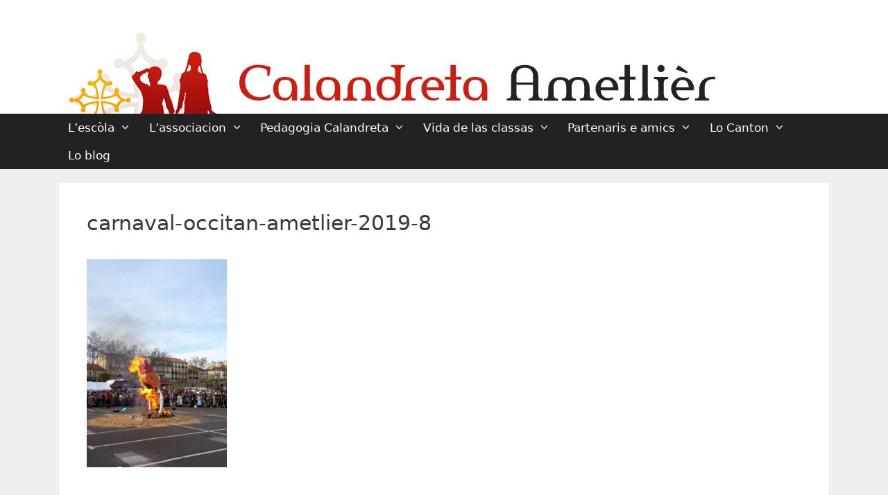

--- FILE ---
content_type: text/html; charset=UTF-8
request_url: https://www.ametlier-beziers.fr/2019/03/24/retour-carnaval-occitan-2019-samedi-16-mars/carnaval-occitan-ametlier-2019-8/
body_size: 13371
content:
<!DOCTYPE html>
<html lang="fr-FR">
<head>
	<meta charset="UTF-8">
	<link rel="profile" href="https://gmpg.org/xfn/11">
	<meta name='robots' content='index, follow, max-image-preview:large, max-snippet:-1, max-video-preview:-1' />
	<style>img:is([sizes="auto" i], [sizes^="auto," i]) { contain-intrinsic-size: 3000px 1500px }</style>
	
	<!-- This site is optimized with the Yoast SEO plugin v26.0 - https://yoast.com/wordpress/plugins/seo/ -->
	<title>carnaval-occitan-ametlier-2019-8 - Calandreta Ametlier</title>
	<link rel="canonical" href="https://www.ametlier-beziers.fr/2019/03/24/retour-carnaval-occitan-2019-samedi-16-mars/carnaval-occitan-ametlier-2019-8/" />
	<meta property="og:locale" content="fr_FR" />
	<meta property="og:type" content="article" />
	<meta property="og:title" content="carnaval-occitan-ametlier-2019-8 - Calandreta Ametlier" />
	<meta property="og:url" content="https://www.ametlier-beziers.fr/2019/03/24/retour-carnaval-occitan-2019-samedi-16-mars/carnaval-occitan-ametlier-2019-8/" />
	<meta property="og:site_name" content="Calandreta Ametlier" />
	<meta property="article:modified_time" content="2019-03-17T23:21:03+00:00" />
	<meta property="og:image" content="https://www.ametlier-beziers.fr/2019/03/24/retour-carnaval-occitan-2019-samedi-16-mars/carnaval-occitan-ametlier-2019-8" />
	<meta property="og:image:width" content="1000" />
	<meta property="og:image:height" content="1485" />
	<meta property="og:image:type" content="image/jpeg" />
	<meta name="twitter:card" content="summary_large_image" />
	<script type="application/ld+json" class="yoast-schema-graph">{"@context":"https://schema.org","@graph":[{"@type":"WebPage","@id":"https://www.ametlier-beziers.fr/2019/03/24/retour-carnaval-occitan-2019-samedi-16-mars/carnaval-occitan-ametlier-2019-8/","url":"https://www.ametlier-beziers.fr/2019/03/24/retour-carnaval-occitan-2019-samedi-16-mars/carnaval-occitan-ametlier-2019-8/","name":"carnaval-occitan-ametlier-2019-8 - Calandreta Ametlier","isPartOf":{"@id":"https://www.ametlier-beziers.fr/#website"},"primaryImageOfPage":{"@id":"https://www.ametlier-beziers.fr/2019/03/24/retour-carnaval-occitan-2019-samedi-16-mars/carnaval-occitan-ametlier-2019-8/#primaryimage"},"image":{"@id":"https://www.ametlier-beziers.fr/2019/03/24/retour-carnaval-occitan-2019-samedi-16-mars/carnaval-occitan-ametlier-2019-8/#primaryimage"},"thumbnailUrl":"https://www.ametlier-beziers.fr/wp-content/uploads/2019/03/carnaval-occitan-ametlier-2019-8.jpg","datePublished":"2019-03-17T23:06:07+00:00","dateModified":"2019-03-17T23:21:03+00:00","breadcrumb":{"@id":"https://www.ametlier-beziers.fr/2019/03/24/retour-carnaval-occitan-2019-samedi-16-mars/carnaval-occitan-ametlier-2019-8/#breadcrumb"},"inLanguage":"fr-FR","potentialAction":[{"@type":"ReadAction","target":["https://www.ametlier-beziers.fr/2019/03/24/retour-carnaval-occitan-2019-samedi-16-mars/carnaval-occitan-ametlier-2019-8/"]}]},{"@type":"ImageObject","inLanguage":"fr-FR","@id":"https://www.ametlier-beziers.fr/2019/03/24/retour-carnaval-occitan-2019-samedi-16-mars/carnaval-occitan-ametlier-2019-8/#primaryimage","url":"https://www.ametlier-beziers.fr/wp-content/uploads/2019/03/carnaval-occitan-ametlier-2019-8.jpg","contentUrl":"https://www.ametlier-beziers.fr/wp-content/uploads/2019/03/carnaval-occitan-ametlier-2019-8.jpg","width":1000,"height":1485},{"@type":"BreadcrumbList","@id":"https://www.ametlier-beziers.fr/2019/03/24/retour-carnaval-occitan-2019-samedi-16-mars/carnaval-occitan-ametlier-2019-8/#breadcrumb","itemListElement":[{"@type":"ListItem","position":1,"name":"Accueil","item":"https://www.ametlier-beziers.fr/"},{"@type":"ListItem","position":2,"name":"Retour sur le Carnaval Occitan 2019 &#8211; Samedi 16 mars","item":"https://www.ametlier-beziers.fr/2019/03/24/retour-carnaval-occitan-2019-samedi-16-mars/"},{"@type":"ListItem","position":3,"name":"carnaval-occitan-ametlier-2019-8"}]},{"@type":"WebSite","@id":"https://www.ametlier-beziers.fr/#website","url":"https://www.ametlier-beziers.fr/","name":"Calandreta Ametlier","description":"école occitane à Béziers","publisher":{"@id":"https://www.ametlier-beziers.fr/#organization"},"potentialAction":[{"@type":"SearchAction","target":{"@type":"EntryPoint","urlTemplate":"https://www.ametlier-beziers.fr/?s={search_term_string}"},"query-input":{"@type":"PropertyValueSpecification","valueRequired":true,"valueName":"search_term_string"}}],"inLanguage":"fr-FR"},{"@type":"Organization","@id":"https://www.ametlier-beziers.fr/#organization","name":"Calandreta Ametlier","url":"https://www.ametlier-beziers.fr/","logo":{"@type":"ImageObject","inLanguage":"fr-FR","@id":"https://www.ametlier-beziers.fr/#/schema/logo/image/","url":"https://www.ametlier-beziers.fr/wp-content/uploads/2018/05/logo-calandreta-besiers.png","contentUrl":"https://www.ametlier-beziers.fr/wp-content/uploads/2018/05/logo-calandreta-besiers.png","width":960,"height":124,"caption":"Calandreta Ametlier"},"image":{"@id":"https://www.ametlier-beziers.fr/#/schema/logo/image/"}}]}</script>
	<!-- / Yoast SEO plugin. -->


<link rel='dns-prefetch' href='//use.fontawesome.com' />
<link rel="alternate" type="application/rss+xml" title="Calandreta Ametlier &raquo; Flux" href="https://www.ametlier-beziers.fr/feed/" />
<link rel="alternate" type="application/rss+xml" title="Calandreta Ametlier &raquo; Flux des commentaires" href="https://www.ametlier-beziers.fr/comments/feed/" />
<link rel="alternate" type="application/rss+xml" title="Calandreta Ametlier &raquo; carnaval-occitan-ametlier-2019-8 Flux des commentaires" href="https://www.ametlier-beziers.fr/2019/03/24/retour-carnaval-occitan-2019-samedi-16-mars/carnaval-occitan-ametlier-2019-8/#main/feed/" />
<script>
window._wpemojiSettings = {"baseUrl":"https:\/\/s.w.org\/images\/core\/emoji\/16.0.1\/72x72\/","ext":".png","svgUrl":"https:\/\/s.w.org\/images\/core\/emoji\/16.0.1\/svg\/","svgExt":".svg","source":{"concatemoji":"https:\/\/www.ametlier-beziers.fr\/wp-includes\/js\/wp-emoji-release.min.js?ver=6.8.3"}};
/*! This file is auto-generated */
!function(s,n){var o,i,e;function c(e){try{var t={supportTests:e,timestamp:(new Date).valueOf()};sessionStorage.setItem(o,JSON.stringify(t))}catch(e){}}function p(e,t,n){e.clearRect(0,0,e.canvas.width,e.canvas.height),e.fillText(t,0,0);var t=new Uint32Array(e.getImageData(0,0,e.canvas.width,e.canvas.height).data),a=(e.clearRect(0,0,e.canvas.width,e.canvas.height),e.fillText(n,0,0),new Uint32Array(e.getImageData(0,0,e.canvas.width,e.canvas.height).data));return t.every(function(e,t){return e===a[t]})}function u(e,t){e.clearRect(0,0,e.canvas.width,e.canvas.height),e.fillText(t,0,0);for(var n=e.getImageData(16,16,1,1),a=0;a<n.data.length;a++)if(0!==n.data[a])return!1;return!0}function f(e,t,n,a){switch(t){case"flag":return n(e,"\ud83c\udff3\ufe0f\u200d\u26a7\ufe0f","\ud83c\udff3\ufe0f\u200b\u26a7\ufe0f")?!1:!n(e,"\ud83c\udde8\ud83c\uddf6","\ud83c\udde8\u200b\ud83c\uddf6")&&!n(e,"\ud83c\udff4\udb40\udc67\udb40\udc62\udb40\udc65\udb40\udc6e\udb40\udc67\udb40\udc7f","\ud83c\udff4\u200b\udb40\udc67\u200b\udb40\udc62\u200b\udb40\udc65\u200b\udb40\udc6e\u200b\udb40\udc67\u200b\udb40\udc7f");case"emoji":return!a(e,"\ud83e\udedf")}return!1}function g(e,t,n,a){var r="undefined"!=typeof WorkerGlobalScope&&self instanceof WorkerGlobalScope?new OffscreenCanvas(300,150):s.createElement("canvas"),o=r.getContext("2d",{willReadFrequently:!0}),i=(o.textBaseline="top",o.font="600 32px Arial",{});return e.forEach(function(e){i[e]=t(o,e,n,a)}),i}function t(e){var t=s.createElement("script");t.src=e,t.defer=!0,s.head.appendChild(t)}"undefined"!=typeof Promise&&(o="wpEmojiSettingsSupports",i=["flag","emoji"],n.supports={everything:!0,everythingExceptFlag:!0},e=new Promise(function(e){s.addEventListener("DOMContentLoaded",e,{once:!0})}),new Promise(function(t){var n=function(){try{var e=JSON.parse(sessionStorage.getItem(o));if("object"==typeof e&&"number"==typeof e.timestamp&&(new Date).valueOf()<e.timestamp+604800&&"object"==typeof e.supportTests)return e.supportTests}catch(e){}return null}();if(!n){if("undefined"!=typeof Worker&&"undefined"!=typeof OffscreenCanvas&&"undefined"!=typeof URL&&URL.createObjectURL&&"undefined"!=typeof Blob)try{var e="postMessage("+g.toString()+"("+[JSON.stringify(i),f.toString(),p.toString(),u.toString()].join(",")+"));",a=new Blob([e],{type:"text/javascript"}),r=new Worker(URL.createObjectURL(a),{name:"wpTestEmojiSupports"});return void(r.onmessage=function(e){c(n=e.data),r.terminate(),t(n)})}catch(e){}c(n=g(i,f,p,u))}t(n)}).then(function(e){for(var t in e)n.supports[t]=e[t],n.supports.everything=n.supports.everything&&n.supports[t],"flag"!==t&&(n.supports.everythingExceptFlag=n.supports.everythingExceptFlag&&n.supports[t]);n.supports.everythingExceptFlag=n.supports.everythingExceptFlag&&!n.supports.flag,n.DOMReady=!1,n.readyCallback=function(){n.DOMReady=!0}}).then(function(){return e}).then(function(){var e;n.supports.everything||(n.readyCallback(),(e=n.source||{}).concatemoji?t(e.concatemoji):e.wpemoji&&e.twemoji&&(t(e.twemoji),t(e.wpemoji)))}))}((window,document),window._wpemojiSettings);
</script>
<link rel='stylesheet' id='cf7ic_style-css' href='https://www.ametlier-beziers.fr/wp-content/plugins/contact-form-7-image-captcha/css/cf7ic-style.css?ver=3.3.7' media='all' />
<style id='wp-emoji-styles-inline-css'>

	img.wp-smiley, img.emoji {
		display: inline !important;
		border: none !important;
		box-shadow: none !important;
		height: 1em !important;
		width: 1em !important;
		margin: 0 0.07em !important;
		vertical-align: -0.1em !important;
		background: none !important;
		padding: 0 !important;
	}
</style>
<link rel='stylesheet' id='wp-block-library-css' href='https://www.ametlier-beziers.fr/wp-includes/css/dist/block-library/style.min.css?ver=6.8.3' media='all' />
<style id='wp-block-library-theme-inline-css'>
.wp-block-audio :where(figcaption){color:#555;font-size:13px;text-align:center}.is-dark-theme .wp-block-audio :where(figcaption){color:#ffffffa6}.wp-block-audio{margin:0 0 1em}.wp-block-code{border:1px solid #ccc;border-radius:4px;font-family:Menlo,Consolas,monaco,monospace;padding:.8em 1em}.wp-block-embed :where(figcaption){color:#555;font-size:13px;text-align:center}.is-dark-theme .wp-block-embed :where(figcaption){color:#ffffffa6}.wp-block-embed{margin:0 0 1em}.blocks-gallery-caption{color:#555;font-size:13px;text-align:center}.is-dark-theme .blocks-gallery-caption{color:#ffffffa6}:root :where(.wp-block-image figcaption){color:#555;font-size:13px;text-align:center}.is-dark-theme :root :where(.wp-block-image figcaption){color:#ffffffa6}.wp-block-image{margin:0 0 1em}.wp-block-pullquote{border-bottom:4px solid;border-top:4px solid;color:currentColor;margin-bottom:1.75em}.wp-block-pullquote cite,.wp-block-pullquote footer,.wp-block-pullquote__citation{color:currentColor;font-size:.8125em;font-style:normal;text-transform:uppercase}.wp-block-quote{border-left:.25em solid;margin:0 0 1.75em;padding-left:1em}.wp-block-quote cite,.wp-block-quote footer{color:currentColor;font-size:.8125em;font-style:normal;position:relative}.wp-block-quote:where(.has-text-align-right){border-left:none;border-right:.25em solid;padding-left:0;padding-right:1em}.wp-block-quote:where(.has-text-align-center){border:none;padding-left:0}.wp-block-quote.is-large,.wp-block-quote.is-style-large,.wp-block-quote:where(.is-style-plain){border:none}.wp-block-search .wp-block-search__label{font-weight:700}.wp-block-search__button{border:1px solid #ccc;padding:.375em .625em}:where(.wp-block-group.has-background){padding:1.25em 2.375em}.wp-block-separator.has-css-opacity{opacity:.4}.wp-block-separator{border:none;border-bottom:2px solid;margin-left:auto;margin-right:auto}.wp-block-separator.has-alpha-channel-opacity{opacity:1}.wp-block-separator:not(.is-style-wide):not(.is-style-dots){width:100px}.wp-block-separator.has-background:not(.is-style-dots){border-bottom:none;height:1px}.wp-block-separator.has-background:not(.is-style-wide):not(.is-style-dots){height:2px}.wp-block-table{margin:0 0 1em}.wp-block-table td,.wp-block-table th{word-break:normal}.wp-block-table :where(figcaption){color:#555;font-size:13px;text-align:center}.is-dark-theme .wp-block-table :where(figcaption){color:#ffffffa6}.wp-block-video :where(figcaption){color:#555;font-size:13px;text-align:center}.is-dark-theme .wp-block-video :where(figcaption){color:#ffffffa6}.wp-block-video{margin:0 0 1em}:root :where(.wp-block-template-part.has-background){margin-bottom:0;margin-top:0;padding:1.25em 2.375em}
</style>
<style id='classic-theme-styles-inline-css'>
/*! This file is auto-generated */
.wp-block-button__link{color:#fff;background-color:#32373c;border-radius:9999px;box-shadow:none;text-decoration:none;padding:calc(.667em + 2px) calc(1.333em + 2px);font-size:1.125em}.wp-block-file__button{background:#32373c;color:#fff;text-decoration:none}
</style>
<link rel='stylesheet' id='latest-post-shortcode-lps-block-style-css' href='https://www.ametlier-beziers.fr/wp-content/plugins/latest-post-shortcode/lps-block/build/style-view.css?ver=lpsv14.120250924.1513' media='all' />
<style id='global-styles-inline-css'>
:root{--wp--preset--aspect-ratio--square: 1;--wp--preset--aspect-ratio--4-3: 4/3;--wp--preset--aspect-ratio--3-4: 3/4;--wp--preset--aspect-ratio--3-2: 3/2;--wp--preset--aspect-ratio--2-3: 2/3;--wp--preset--aspect-ratio--16-9: 16/9;--wp--preset--aspect-ratio--9-16: 9/16;--wp--preset--color--black: #000000;--wp--preset--color--cyan-bluish-gray: #abb8c3;--wp--preset--color--white: #ffffff;--wp--preset--color--pale-pink: #f78da7;--wp--preset--color--vivid-red: #cf2e2e;--wp--preset--color--luminous-vivid-orange: #ff6900;--wp--preset--color--luminous-vivid-amber: #fcb900;--wp--preset--color--light-green-cyan: #7bdcb5;--wp--preset--color--vivid-green-cyan: #00d084;--wp--preset--color--pale-cyan-blue: #8ed1fc;--wp--preset--color--vivid-cyan-blue: #0693e3;--wp--preset--color--vivid-purple: #9b51e0;--wp--preset--gradient--vivid-cyan-blue-to-vivid-purple: linear-gradient(135deg,rgba(6,147,227,1) 0%,rgb(155,81,224) 100%);--wp--preset--gradient--light-green-cyan-to-vivid-green-cyan: linear-gradient(135deg,rgb(122,220,180) 0%,rgb(0,208,130) 100%);--wp--preset--gradient--luminous-vivid-amber-to-luminous-vivid-orange: linear-gradient(135deg,rgba(252,185,0,1) 0%,rgba(255,105,0,1) 100%);--wp--preset--gradient--luminous-vivid-orange-to-vivid-red: linear-gradient(135deg,rgba(255,105,0,1) 0%,rgb(207,46,46) 100%);--wp--preset--gradient--very-light-gray-to-cyan-bluish-gray: linear-gradient(135deg,rgb(238,238,238) 0%,rgb(169,184,195) 100%);--wp--preset--gradient--cool-to-warm-spectrum: linear-gradient(135deg,rgb(74,234,220) 0%,rgb(151,120,209) 20%,rgb(207,42,186) 40%,rgb(238,44,130) 60%,rgb(251,105,98) 80%,rgb(254,248,76) 100%);--wp--preset--gradient--blush-light-purple: linear-gradient(135deg,rgb(255,206,236) 0%,rgb(152,150,240) 100%);--wp--preset--gradient--blush-bordeaux: linear-gradient(135deg,rgb(254,205,165) 0%,rgb(254,45,45) 50%,rgb(107,0,62) 100%);--wp--preset--gradient--luminous-dusk: linear-gradient(135deg,rgb(255,203,112) 0%,rgb(199,81,192) 50%,rgb(65,88,208) 100%);--wp--preset--gradient--pale-ocean: linear-gradient(135deg,rgb(255,245,203) 0%,rgb(182,227,212) 50%,rgb(51,167,181) 100%);--wp--preset--gradient--electric-grass: linear-gradient(135deg,rgb(202,248,128) 0%,rgb(113,206,126) 100%);--wp--preset--gradient--midnight: linear-gradient(135deg,rgb(2,3,129) 0%,rgb(40,116,252) 100%);--wp--preset--font-size--small: 13px;--wp--preset--font-size--medium: 20px;--wp--preset--font-size--large: 36px;--wp--preset--font-size--x-large: 42px;--wp--preset--spacing--20: 0.44rem;--wp--preset--spacing--30: 0.67rem;--wp--preset--spacing--40: 1rem;--wp--preset--spacing--50: 1.5rem;--wp--preset--spacing--60: 2.25rem;--wp--preset--spacing--70: 3.38rem;--wp--preset--spacing--80: 5.06rem;--wp--preset--shadow--natural: 6px 6px 9px rgba(0, 0, 0, 0.2);--wp--preset--shadow--deep: 12px 12px 50px rgba(0, 0, 0, 0.4);--wp--preset--shadow--sharp: 6px 6px 0px rgba(0, 0, 0, 0.2);--wp--preset--shadow--outlined: 6px 6px 0px -3px rgba(255, 255, 255, 1), 6px 6px rgba(0, 0, 0, 1);--wp--preset--shadow--crisp: 6px 6px 0px rgba(0, 0, 0, 1);}:where(.is-layout-flex){gap: 0.5em;}:where(.is-layout-grid){gap: 0.5em;}body .is-layout-flex{display: flex;}.is-layout-flex{flex-wrap: wrap;align-items: center;}.is-layout-flex > :is(*, div){margin: 0;}body .is-layout-grid{display: grid;}.is-layout-grid > :is(*, div){margin: 0;}:where(.wp-block-columns.is-layout-flex){gap: 2em;}:where(.wp-block-columns.is-layout-grid){gap: 2em;}:where(.wp-block-post-template.is-layout-flex){gap: 1.25em;}:where(.wp-block-post-template.is-layout-grid){gap: 1.25em;}.has-black-color{color: var(--wp--preset--color--black) !important;}.has-cyan-bluish-gray-color{color: var(--wp--preset--color--cyan-bluish-gray) !important;}.has-white-color{color: var(--wp--preset--color--white) !important;}.has-pale-pink-color{color: var(--wp--preset--color--pale-pink) !important;}.has-vivid-red-color{color: var(--wp--preset--color--vivid-red) !important;}.has-luminous-vivid-orange-color{color: var(--wp--preset--color--luminous-vivid-orange) !important;}.has-luminous-vivid-amber-color{color: var(--wp--preset--color--luminous-vivid-amber) !important;}.has-light-green-cyan-color{color: var(--wp--preset--color--light-green-cyan) !important;}.has-vivid-green-cyan-color{color: var(--wp--preset--color--vivid-green-cyan) !important;}.has-pale-cyan-blue-color{color: var(--wp--preset--color--pale-cyan-blue) !important;}.has-vivid-cyan-blue-color{color: var(--wp--preset--color--vivid-cyan-blue) !important;}.has-vivid-purple-color{color: var(--wp--preset--color--vivid-purple) !important;}.has-black-background-color{background-color: var(--wp--preset--color--black) !important;}.has-cyan-bluish-gray-background-color{background-color: var(--wp--preset--color--cyan-bluish-gray) !important;}.has-white-background-color{background-color: var(--wp--preset--color--white) !important;}.has-pale-pink-background-color{background-color: var(--wp--preset--color--pale-pink) !important;}.has-vivid-red-background-color{background-color: var(--wp--preset--color--vivid-red) !important;}.has-luminous-vivid-orange-background-color{background-color: var(--wp--preset--color--luminous-vivid-orange) !important;}.has-luminous-vivid-amber-background-color{background-color: var(--wp--preset--color--luminous-vivid-amber) !important;}.has-light-green-cyan-background-color{background-color: var(--wp--preset--color--light-green-cyan) !important;}.has-vivid-green-cyan-background-color{background-color: var(--wp--preset--color--vivid-green-cyan) !important;}.has-pale-cyan-blue-background-color{background-color: var(--wp--preset--color--pale-cyan-blue) !important;}.has-vivid-cyan-blue-background-color{background-color: var(--wp--preset--color--vivid-cyan-blue) !important;}.has-vivid-purple-background-color{background-color: var(--wp--preset--color--vivid-purple) !important;}.has-black-border-color{border-color: var(--wp--preset--color--black) !important;}.has-cyan-bluish-gray-border-color{border-color: var(--wp--preset--color--cyan-bluish-gray) !important;}.has-white-border-color{border-color: var(--wp--preset--color--white) !important;}.has-pale-pink-border-color{border-color: var(--wp--preset--color--pale-pink) !important;}.has-vivid-red-border-color{border-color: var(--wp--preset--color--vivid-red) !important;}.has-luminous-vivid-orange-border-color{border-color: var(--wp--preset--color--luminous-vivid-orange) !important;}.has-luminous-vivid-amber-border-color{border-color: var(--wp--preset--color--luminous-vivid-amber) !important;}.has-light-green-cyan-border-color{border-color: var(--wp--preset--color--light-green-cyan) !important;}.has-vivid-green-cyan-border-color{border-color: var(--wp--preset--color--vivid-green-cyan) !important;}.has-pale-cyan-blue-border-color{border-color: var(--wp--preset--color--pale-cyan-blue) !important;}.has-vivid-cyan-blue-border-color{border-color: var(--wp--preset--color--vivid-cyan-blue) !important;}.has-vivid-purple-border-color{border-color: var(--wp--preset--color--vivid-purple) !important;}.has-vivid-cyan-blue-to-vivid-purple-gradient-background{background: var(--wp--preset--gradient--vivid-cyan-blue-to-vivid-purple) !important;}.has-light-green-cyan-to-vivid-green-cyan-gradient-background{background: var(--wp--preset--gradient--light-green-cyan-to-vivid-green-cyan) !important;}.has-luminous-vivid-amber-to-luminous-vivid-orange-gradient-background{background: var(--wp--preset--gradient--luminous-vivid-amber-to-luminous-vivid-orange) !important;}.has-luminous-vivid-orange-to-vivid-red-gradient-background{background: var(--wp--preset--gradient--luminous-vivid-orange-to-vivid-red) !important;}.has-very-light-gray-to-cyan-bluish-gray-gradient-background{background: var(--wp--preset--gradient--very-light-gray-to-cyan-bluish-gray) !important;}.has-cool-to-warm-spectrum-gradient-background{background: var(--wp--preset--gradient--cool-to-warm-spectrum) !important;}.has-blush-light-purple-gradient-background{background: var(--wp--preset--gradient--blush-light-purple) !important;}.has-blush-bordeaux-gradient-background{background: var(--wp--preset--gradient--blush-bordeaux) !important;}.has-luminous-dusk-gradient-background{background: var(--wp--preset--gradient--luminous-dusk) !important;}.has-pale-ocean-gradient-background{background: var(--wp--preset--gradient--pale-ocean) !important;}.has-electric-grass-gradient-background{background: var(--wp--preset--gradient--electric-grass) !important;}.has-midnight-gradient-background{background: var(--wp--preset--gradient--midnight) !important;}.has-small-font-size{font-size: var(--wp--preset--font-size--small) !important;}.has-medium-font-size{font-size: var(--wp--preset--font-size--medium) !important;}.has-large-font-size{font-size: var(--wp--preset--font-size--large) !important;}.has-x-large-font-size{font-size: var(--wp--preset--font-size--x-large) !important;}
:where(.wp-block-post-template.is-layout-flex){gap: 1.25em;}:where(.wp-block-post-template.is-layout-grid){gap: 1.25em;}
:where(.wp-block-columns.is-layout-flex){gap: 2em;}:where(.wp-block-columns.is-layout-grid){gap: 2em;}
:root :where(.wp-block-pullquote){font-size: 1.5em;line-height: 1.6;}
</style>
<link rel='stylesheet' id='contact-form-7-css' href='https://www.ametlier-beziers.fr/wp-content/plugins/contact-form-7/includes/css/styles.css?ver=6.1.1' media='all' />
<link rel='stylesheet' id='easingslider-css' href='https://www.ametlier-beziers.fr/wp-content/plugins/easing-slider/assets/css/public.min.css?ver=3.0.8' media='all' />
<link rel='stylesheet' id='wpm-generatepress-style-css' href='https://www.ametlier-beziers.fr/wp-content/themes/generatepress/style.css?ver=6.8.3' media='all' />
<link rel='stylesheet' id='generate-style-grid-css' href='https://www.ametlier-beziers.fr/wp-content/themes/generatepress/assets/css/unsemantic-grid.min.css?ver=3.0.3' media='all' />
<link rel='stylesheet' id='generate-style-css' href='https://www.ametlier-beziers.fr/wp-content/themes/generatepress/assets/css/style.min.css?ver=3.0.3' media='all' />
<style id='generate-style-inline-css'>
body{background-color:#efefef;color:#3a3a3a;}a{color:#cc0000;}a:visited{color:#990000;}a:hover, a:focus, a:active{color:#000000;}body .grid-container{max-width:1110px;}.wp-block-group__inner-container{max-width:1110px;margin-left:auto;margin-right:auto;}.generate-back-to-top{font-size:20px;border-radius:3px;position:fixed;bottom:30px;right:30px;line-height:40px;width:40px;text-align:center;z-index:10;transition:opacity 300ms ease-in-out;}body, button, input, select, textarea{font-family:-apple-system, system-ui, BlinkMacSystemFont, "Segoe UI", Helvetica, Arial, sans-serif, "Apple Color Emoji", "Segoe UI Emoji", "Segoe UI Symbol";}body{line-height:1.5;}.entry-content > [class*="wp-block-"]:not(:last-child){margin-bottom:1.5em;}.main-title{font-size:40px;}.site-description{font-size:18px;}.main-navigation a, .menu-toggle{font-size:17px;}.main-navigation .main-nav ul ul li a{font-size:14px;}.sidebar .widget, .footer-widgets .widget{font-size:17px;}button:not(.menu-toggle),html input[type="button"],input[type="reset"],input[type="submit"],.button,.wp-block-button .wp-block-button__link{font-weight:300;font-size:20px;}h1{font-weight:300;font-size:30px;}h2{font-weight:300;font-size:20px;}h3{font-size:18px;}h4{font-size:16px;}h5{font-size:inherit;}@media (max-width:768px){.main-title{font-size:30px;}h1{font-size:30px;}h2{font-size:25px;}}.top-bar{background-color:#636363;color:#ffffff;}.top-bar a{color:#ffffff;}.top-bar a:hover{color:#303030;}.site-header{background-color:#ffffff;color:#3a3a3a;}.site-header a{color:#3a3a3a;}.main-title a,.main-title a:hover{color:#222222;}.site-description{color:#757575;}.main-navigation,.main-navigation ul ul{background-color:#222222;}.main-navigation .main-nav ul li a,.menu-toggle, .main-navigation .menu-bar-items{color:#ffffff;}.main-navigation .main-nav ul li:hover > a,.main-navigation .main-nav ul li:focus > a, .main-navigation .main-nav ul li.sfHover > a, .main-navigation .menu-bar-item:hover > a, .main-navigation .menu-bar-item.sfHover > a{color:#ffffff;background-color:#cc0000;}button.menu-toggle:hover,button.menu-toggle:focus,.main-navigation .mobile-bar-items a,.main-navigation .mobile-bar-items a:hover,.main-navigation .mobile-bar-items a:focus{color:#ffffff;}.main-navigation .main-nav ul li[class*="current-menu-"] > a{color:#ffffff;background-color:#cc0000;}.main-navigation .main-nav ul li[class*="current-menu-"] > a:hover,.main-navigation .main-nav ul li[class*="current-menu-"].sfHover > a{color:#ffffff;background-color:#cc0000;}.navigation-search input[type="search"],.navigation-search input[type="search"]:active, .navigation-search input[type="search"]:focus, .main-navigation .main-nav ul li.search-item.active > a, .main-navigation .menu-bar-items .search-item.active > a{color:#ffffff;background-color:#cc0000;}.main-navigation ul ul{background-color:#3f3f3f;}.main-navigation .main-nav ul ul li a{color:#ffffff;}.main-navigation .main-nav ul ul li:hover > a,.main-navigation .main-nav ul ul li:focus > a,.main-navigation .main-nav ul ul li.sfHover > a{color:#ffffff;background-color:#cc0000;}.main-navigation .main-nav ul ul li[class*="current-menu-"] > a{color:#ffffff;background-color:#cc0000;}.main-navigation .main-nav ul ul li[class*="current-menu-"] > a:hover,.main-navigation .main-nav ul ul li[class*="current-menu-"].sfHover > a{color:#ffffff;background-color:#cc0000;}.separate-containers .inside-article, .separate-containers .comments-area, .separate-containers .page-header, .one-container .container, .separate-containers .paging-navigation, .inside-page-header{background-color:#ffffff;}.entry-meta{color:#595959;}.entry-meta a{color:#595959;}.entry-meta a:hover{color:#1e73be;}.sidebar .widget{background-color:#ffffff;}.sidebar .widget .widget-title{color:#000000;}.footer-widgets{color:#ffffff;background-color:#242424;}.footer-widgets .widget-title{color:#000000;}.site-info{color:#ffffff;background-color:#242424;}.site-info a{color:#ffffff;}.site-info a:hover{color:#606060;}.footer-bar .widget_nav_menu .current-menu-item a{color:#606060;}input[type="text"],input[type="email"],input[type="url"],input[type="password"],input[type="search"],input[type="tel"],input[type="number"],textarea,select{color:#666666;background-color:#fafafa;border-color:#cccccc;}input[type="text"]:focus,input[type="email"]:focus,input[type="url"]:focus,input[type="password"]:focus,input[type="search"]:focus,input[type="tel"]:focus,input[type="number"]:focus,textarea:focus,select:focus{color:#666666;background-color:#ffffff;border-color:#bfbfbf;}button,html input[type="button"],input[type="reset"],input[type="submit"],a.button,a.wp-block-button__link:not(.has-background){color:#ffffff;background-color:#cc0000;}button:hover,html input[type="button"]:hover,input[type="reset"]:hover,input[type="submit"]:hover,a.button:hover,button:focus,html input[type="button"]:focus,input[type="reset"]:focus,input[type="submit"]:focus,a.button:focus,a.wp-block-button__link:not(.has-background):active,a.wp-block-button__link:not(.has-background):focus,a.wp-block-button__link:not(.has-background):hover{color:#ffffff;background-color:#3f3f3f;}a.generate-back-to-top{background-color:rgba( 0,0,0,0.4 );color:#ffffff;}a.generate-back-to-top:hover,a.generate-back-to-top:focus{background-color:rgba( 0,0,0,0.6 );color:#ffffff;}@media (max-width:768px){.main-navigation .menu-bar-item:hover > a, .main-navigation .menu-bar-item.sfHover > a{background:none;color:#ffffff;}}.inside-top-bar{padding:10px;}.inside-header{padding:40px 40px 0px 40px;}.entry-content .alignwide, body:not(.no-sidebar) .entry-content .alignfull{margin-left:-40px;width:calc(100% + 80px);max-width:calc(100% + 80px);}.main-navigation .main-nav ul li a,.menu-toggle,.main-navigation .mobile-bar-items a{padding-left:13px;padding-right:13px;line-height:40px;}.main-navigation .main-nav ul ul li a{padding:10px 13px 10px 13px;}.navigation-search input[type="search"]{height:40px;}.rtl .menu-item-has-children .dropdown-menu-toggle{padding-left:13px;}.menu-item-has-children .dropdown-menu-toggle{padding-right:13px;}.rtl .main-navigation .main-nav ul li.menu-item-has-children > a{padding-right:13px;}.site-info{padding:20px;}@media (max-width:768px){.separate-containers .inside-article, .separate-containers .comments-area, .separate-containers .page-header, .separate-containers .paging-navigation, .one-container .site-content, .inside-page-header, .wp-block-group__inner-container{padding:30px;}.site-info{padding-right:10px;padding-left:10px;}.entry-content .alignwide, body:not(.no-sidebar) .entry-content .alignfull{margin-left:-30px;width:calc(100% + 60px);max-width:calc(100% + 60px);}}.one-container .sidebar .widget{padding:0px;}@media (min-width: 769px) and (max-width: 1024px),(min-width:1025px){.main-navigation.sticky-navigation-transition .main-nav > ul > li > a,.sticky-navigation-transition .menu-toggle,.main-navigation.sticky-navigation-transition .mobile-bar-items a{line-height:40px;}.main-navigation.sticky-navigation-transition .navigation-logo img{height:40px;}}/* End cached CSS */@media (max-width:768px){.main-navigation .menu-toggle,.main-navigation .mobile-bar-items,.sidebar-nav-mobile:not(#sticky-placeholder){display:block;}.main-navigation ul,.gen-sidebar-nav{display:none;}[class*="nav-float-"] .site-header .inside-header > *{float:none;clear:both;}}
.main-navigation .slideout-toggle a:before,.slide-opened .slideout-overlay .slideout-exit:before{font-family:GeneratePress;}.slideout-navigation .dropdown-menu-toggle:before{content:"\f107" !important;}.slideout-navigation .sfHover > a .dropdown-menu-toggle:before{content:"\f106" !important;}
.site-header{background-repeat:no-repeat;background-attachment:fixed;}
.mobile-header-navigation .mobile-header-logo img {height:40px;}.main-navigation .main-nav ul li a,.menu-toggle,.main-navigation .mobile-bar-items a{transition: line-height 300ms ease}
.slideout-navigation.main-navigation .main-nav ul li a{font-weight:normal;text-transform:none;}
</style>
<link rel='stylesheet' id='generate-mobile-style-css' href='https://www.ametlier-beziers.fr/wp-content/themes/generatepress/assets/css/mobile.min.css?ver=3.0.3' media='all' />
<link rel='stylesheet' id='generate-font-icons-css' href='https://www.ametlier-beziers.fr/wp-content/themes/generatepress/assets/css/components/font-icons.min.css?ver=3.0.3' media='all' />
<link rel='stylesheet' id='generate-child-css' href='https://www.ametlier-beziers.fr/wp-content/themes/GP-Child-Theme-Ailes-Digitales/style.css?ver=1599824694' media='all' />
<link rel='stylesheet' id='bfa-font-awesome-css' href='https://use.fontawesome.com/releases/v5.15.4/css/all.css?ver=2.0.3' media='all' />
<link rel='stylesheet' id='bfa-font-awesome-v4-shim-css' href='https://use.fontawesome.com/releases/v5.15.4/css/v4-shims.css?ver=2.0.3' media='all' />
<style id='bfa-font-awesome-v4-shim-inline-css'>

			@font-face {
				font-family: 'FontAwesome';
				src: url('https://use.fontawesome.com/releases/v5.15.4/webfonts/fa-brands-400.eot'),
				url('https://use.fontawesome.com/releases/v5.15.4/webfonts/fa-brands-400.eot?#iefix') format('embedded-opentype'),
				url('https://use.fontawesome.com/releases/v5.15.4/webfonts/fa-brands-400.woff2') format('woff2'),
				url('https://use.fontawesome.com/releases/v5.15.4/webfonts/fa-brands-400.woff') format('woff'),
				url('https://use.fontawesome.com/releases/v5.15.4/webfonts/fa-brands-400.ttf') format('truetype'),
				url('https://use.fontawesome.com/releases/v5.15.4/webfonts/fa-brands-400.svg#fontawesome') format('svg');
			}

			@font-face {
				font-family: 'FontAwesome';
				src: url('https://use.fontawesome.com/releases/v5.15.4/webfonts/fa-solid-900.eot'),
				url('https://use.fontawesome.com/releases/v5.15.4/webfonts/fa-solid-900.eot?#iefix') format('embedded-opentype'),
				url('https://use.fontawesome.com/releases/v5.15.4/webfonts/fa-solid-900.woff2') format('woff2'),
				url('https://use.fontawesome.com/releases/v5.15.4/webfonts/fa-solid-900.woff') format('woff'),
				url('https://use.fontawesome.com/releases/v5.15.4/webfonts/fa-solid-900.ttf') format('truetype'),
				url('https://use.fontawesome.com/releases/v5.15.4/webfonts/fa-solid-900.svg#fontawesome') format('svg');
			}

			@font-face {
				font-family: 'FontAwesome';
				src: url('https://use.fontawesome.com/releases/v5.15.4/webfonts/fa-regular-400.eot'),
				url('https://use.fontawesome.com/releases/v5.15.4/webfonts/fa-regular-400.eot?#iefix') format('embedded-opentype'),
				url('https://use.fontawesome.com/releases/v5.15.4/webfonts/fa-regular-400.woff2') format('woff2'),
				url('https://use.fontawesome.com/releases/v5.15.4/webfonts/fa-regular-400.woff') format('woff'),
				url('https://use.fontawesome.com/releases/v5.15.4/webfonts/fa-regular-400.ttf') format('truetype'),
				url('https://use.fontawesome.com/releases/v5.15.4/webfonts/fa-regular-400.svg#fontawesome') format('svg');
				unicode-range: U+F004-F005,U+F007,U+F017,U+F022,U+F024,U+F02E,U+F03E,U+F044,U+F057-F059,U+F06E,U+F070,U+F075,U+F07B-F07C,U+F080,U+F086,U+F089,U+F094,U+F09D,U+F0A0,U+F0A4-F0A7,U+F0C5,U+F0C7-F0C8,U+F0E0,U+F0EB,U+F0F3,U+F0F8,U+F0FE,U+F111,U+F118-F11A,U+F11C,U+F133,U+F144,U+F146,U+F14A,U+F14D-F14E,U+F150-F152,U+F15B-F15C,U+F164-F165,U+F185-F186,U+F191-F192,U+F1AD,U+F1C1-F1C9,U+F1CD,U+F1D8,U+F1E3,U+F1EA,U+F1F6,U+F1F9,U+F20A,U+F247-F249,U+F24D,U+F254-F25B,U+F25D,U+F267,U+F271-F274,U+F279,U+F28B,U+F28D,U+F2B5-F2B6,U+F2B9,U+F2BB,U+F2BD,U+F2C1-F2C2,U+F2D0,U+F2D2,U+F2DC,U+F2ED,U+F328,U+F358-F35B,U+F3A5,U+F3D1,U+F410,U+F4AD;
			}
		
</style>
<link rel='stylesheet' id='generate-blog-css' href='https://www.ametlier-beziers.fr/wp-content/plugins/gp-premium/blog/functions/css/style-min.css?ver=1.7.3' media='all' />
<link rel='stylesheet' id='generate-sticky-css' href='https://www.ametlier-beziers.fr/wp-content/plugins/gp-premium/menu-plus/functions/css/sticky.min.css?ver=1.7.3' media='all' />
<link rel='stylesheet' id='generate-mobile-header-css' href='https://www.ametlier-beziers.fr/wp-content/plugins/gp-premium/menu-plus/functions/css/mobile-header.min.css?ver=1.7.3' media='all' />
<script src="https://www.ametlier-beziers.fr/wp-includes/js/jquery/jquery.min.js?ver=3.7.1" id="jquery-core-js"></script>
<script src="https://www.ametlier-beziers.fr/wp-includes/js/jquery/jquery-migrate.min.js?ver=3.4.1" id="jquery-migrate-js"></script>
<script id="lps-vars-js-after">
const lpsSettings = {"ajaxUrl": "https://www.ametlier-beziers.fr/wp-admin/admin-ajax.php"};
</script>
<script src="https://www.ametlier-beziers.fr/wp-content/plugins/easing-slider/assets/js/public.min.js?ver=3.0.8" id="easingslider-js"></script>
<link rel="https://api.w.org/" href="https://www.ametlier-beziers.fr/wp-json/" /><link rel="alternate" title="JSON" type="application/json" href="https://www.ametlier-beziers.fr/wp-json/wp/v2/media/1519" /><link rel="EditURI" type="application/rsd+xml" title="RSD" href="https://www.ametlier-beziers.fr/xmlrpc.php?rsd" />
<meta name="generator" content="WordPress 6.8.3" />
<link rel='shortlink' href='https://www.ametlier-beziers.fr/?p=1519' />
<link rel="alternate" title="oEmbed (JSON)" type="application/json+oembed" href="https://www.ametlier-beziers.fr/wp-json/oembed/1.0/embed?url=https%3A%2F%2Fwww.ametlier-beziers.fr%2F2019%2F03%2F24%2Fretour-carnaval-occitan-2019-samedi-16-mars%2Fcarnaval-occitan-ametlier-2019-8%2F%23main" />
<link rel="alternate" title="oEmbed (XML)" type="text/xml+oembed" href="https://www.ametlier-beziers.fr/wp-json/oembed/1.0/embed?url=https%3A%2F%2Fwww.ametlier-beziers.fr%2F2019%2F03%2F24%2Fretour-carnaval-occitan-2019-samedi-16-mars%2Fcarnaval-occitan-ametlier-2019-8%2F%23main&#038;format=xml" />
<meta name="viewport" content="width=device-width, initial-scale=1"><style>.recentcomments a{display:inline !important;padding:0 !important;margin:0 !important;}</style><link rel="icon" href="https://www.ametlier-beziers.fr/wp-content/uploads/2018/05/cropped-icone-32x32.png" sizes="32x32" />
<link rel="icon" href="https://www.ametlier-beziers.fr/wp-content/uploads/2018/05/cropped-icone-192x192.png" sizes="192x192" />
<link rel="apple-touch-icon" href="https://www.ametlier-beziers.fr/wp-content/uploads/2018/05/cropped-icone-180x180.png" />
<meta name="msapplication-TileImage" content="https://www.ametlier-beziers.fr/wp-content/uploads/2018/05/cropped-icone-270x270.png" />
</head>

<body class="attachment wp-singular attachment-template-default single single-attachment postid-1519 attachmentid-1519 attachment-jpeg wp-custom-logo wp-embed-responsive wp-theme-generatepress wp-child-theme-GP-Child-Theme-Ailes-Digitales post-image-above-header post-image-aligned-center sticky-menu-slide sticky-enabled both-sticky-menu mobile-header mobile-header-logo mobile-header-sticky no-sidebar nav-below-header separate-containers fluid-header active-footer-widgets-4 nav-aligned-left header-aligned-left dropdown-hover" itemtype="https://schema.org/Blog" itemscope>
	<a class="screen-reader-text skip-link" href="#content" title="Aller au contenu">Aller au contenu</a>		<header id="masthead" class="site-header" itemtype="https://schema.org/WPHeader" itemscope>
			<div class="inside-header grid-container grid-parent">
				<div class="site-logo">
					<a href="https://www.ametlier-beziers.fr/" title="Calandreta Ametlier" rel="home">
						<img  class="header-image is-logo-image" alt="Calandreta Ametlier" src="https://www.ametlier-beziers.fr/wp-content/uploads/2018/05/logo-calandreta-besiers.png" title="Calandreta Ametlier" srcset="https://www.ametlier-beziers.fr/wp-content/uploads/2018/05/logo-calandreta-besiers.png 1x, https://www.ametlier-beziers.fr/wp-content/uploads/2018/05/logo-calandreta-besiers.png 2x" width="960" height="124" />
					</a>
				</div>			</div>
		</header>
				<nav itemtype="http://schema.org/SiteNavigationElement" itemscope="itemscope" id="mobile-header" data-auto-hide-sticky="true" class="main-navigation mobile-header-navigation">
			<div class="inside-navigation grid-container grid-parent">
				<div class="site-logo mobile-header-logo">
				<a href="https://www.ametlier-beziers.fr/" title="Calandreta Ametlier" rel="home">
					<img class="header-image" src="https://www.ametlier-beziers.fr/wp-content/uploads/2018/05/logo-calandreta-besiers.png" alt="Calandreta Ametlier" />
				</a>
			</div>				<button class="menu-toggle" aria-controls="mobile-menu" aria-expanded="false">
										<span class="mobile-menu">Menu principal</span>
				</button>
				<div id="mobile-menu" class="main-nav"><ul id="menu-menu-principal-horizontal" class=" menu sf-menu"><li id="menu-item-565" class="menu-item menu-item-type-post_type menu-item-object-page menu-item-has-children menu-item-565"><a href="https://www.ametlier-beziers.fr/lescola/">L’escòla<span role="presentation" class="dropdown-menu-toggle"></span></a>
<ul class="sub-menu">
	<li id="menu-item-477" class="menu-item menu-item-type-post_type menu-item-object-page menu-item-477"><a href="https://www.ametlier-beziers.fr/lescola/presentation-equipe-pedagogique/">Presentacion</a></li>
	<li id="menu-item-519" class="menu-item menu-item-type-custom menu-item-object-custom menu-item-519"><a target="_blank" href="http://calandreta.org/oc/carta-dels-calandretas/">Carta</a></li>
	<li id="menu-item-479" class="menu-item menu-item-type-post_type menu-item-object-page menu-item-479"><a href="https://www.ametlier-beziers.fr/lescola/inscription-pre-inscription/">Inscripcion</a></li>
	<li id="menu-item-518" class="menu-item menu-item-type-custom menu-item-object-custom menu-item-518"><a href="https://www.ametlier-beziers.fr/lecole-ametlier/livret-daccueil-format-pdf/">Libròt d’acuèlh</a></li>
	<li id="menu-item-481" class="menu-item menu-item-type-post_type menu-item-object-page menu-item-481"><a href="https://www.ametlier-beziers.fr/lescola/garderie-clae/">Gardariá / CLAE</a></li>
	<li id="menu-item-482" class="menu-item menu-item-type-post_type menu-item-object-page menu-item-482"><a href="https://www.ametlier-beziers.fr/lescola/cantine/">Cantina</a></li>
	<li id="menu-item-483" class="menu-item menu-item-type-post_type menu-item-object-page menu-item-483"><a href="https://www.ametlier-beziers.fr/lescola/acces-et-contact/">Plan d’accès e contact</a></li>
</ul>
</li>
<li id="menu-item-484" class="menu-item menu-item-type-post_type menu-item-object-page menu-item-has-children menu-item-484"><a href="https://www.ametlier-beziers.fr/lassociation/">L’associacion<span role="presentation" class="dropdown-menu-toggle"></span></a>
<ul class="sub-menu">
	<li id="menu-item-485" class="menu-item menu-item-type-post_type menu-item-object-page menu-item-485"><a href="https://www.ametlier-beziers.fr/lassociation/presentation-equipe-associative/">Presentacion</a></li>
	<li id="menu-item-486" class="menu-item menu-item-type-post_type menu-item-object-page menu-item-486"><a href="https://www.ametlier-beziers.fr/lassociation/cola-associativa/">Cola associativa</a></li>
	<li id="menu-item-487" class="menu-item menu-item-type-post_type menu-item-object-page menu-item-487"><a href="https://www.ametlier-beziers.fr/lassociation/estatuts-e-reglament-interior/">Estatuts e Règlament interior</a></li>
	<li id="menu-item-488" class="menu-item menu-item-type-post_type menu-item-object-page menu-item-488"><a href="https://www.ametlier-beziers.fr/lassociation/les-commissions/">Comissions</a></li>
	<li id="menu-item-489" class="menu-item menu-item-type-post_type menu-item-object-page menu-item-489"><a href="https://www.ametlier-beziers.fr/lassociation/les-fetes/">Fèstas e benivolat</a></li>
	<li id="menu-item-490" class="menu-item menu-item-type-post_type menu-item-object-page menu-item-490"><a href="https://www.ametlier-beziers.fr/lassociation/les-mercats/">Mercats</a></li>
	<li id="menu-item-491" class="menu-item menu-item-type-post_type menu-item-object-page menu-item-491"><a href="https://www.ametlier-beziers.fr/lassociation/besierencas/">Calandretas Besierencas</a></li>
</ul>
</li>
<li id="menu-item-492" class="menu-item menu-item-type-post_type menu-item-object-page menu-item-has-children menu-item-492"><a href="https://www.ametlier-beziers.fr/la-pedagogie-en-calandreta/">Pedagogia Calandreta<span role="presentation" class="dropdown-menu-toggle"></span></a>
<ul class="sub-menu">
	<li id="menu-item-564" class="menu-item menu-item-type-post_type menu-item-object-page menu-item-564"><a href="https://www.ametlier-beziers.fr/la-pedagogie-en-calandreta/presentation/">Presentacion</a></li>
	<li id="menu-item-494" class="menu-item menu-item-type-post_type menu-item-object-page menu-item-494"><a href="https://www.ametlier-beziers.fr/la-pedagogie-en-calandreta/immersion-bilinguisme/">Immersion lingüistica</a></li>
	<li id="menu-item-495" class="menu-item menu-item-type-post_type menu-item-object-page menu-item-495"><a href="https://www.ametlier-beziers.fr/la-pedagogie-en-calandreta/pedagogie-institutionnelle/">Pedagogia institucionala</a></li>
	<li id="menu-item-496" class="menu-item menu-item-type-post_type menu-item-object-page menu-item-496"><a href="https://www.ametlier-beziers.fr/la-pedagogie-en-calandreta/famille-de-langues/">Familhas de Lengas</a></li>
	<li id="menu-item-497" class="menu-item menu-item-type-post_type menu-item-object-page menu-item-497"><a href="https://www.ametlier-beziers.fr/la-pedagogie-en-calandreta/biblioteca/">Bibliotèca</a></li>
	<li id="menu-item-499" class="menu-item menu-item-type-post_type menu-item-object-page menu-item-499"><a href="https://www.ametlier-beziers.fr/la-pedagogie-en-calandreta/calandreta-30-ans-de-creacions-pedagogicas/">Calandreta, 40 ans de creacions pedagogicas</a></li>
</ul>
</li>
<li id="menu-item-504" class="menu-item menu-item-type-post_type menu-item-object-page menu-item-has-children menu-item-504"><a href="https://www.ametlier-beziers.fr/le-cantou/">Vida de las classas<span role="presentation" class="dropdown-menu-toggle"></span></a>
<ul class="sub-menu">
	<li id="menu-item-506" class="menu-item menu-item-type-post_type menu-item-object-page menu-item-506"><a href="https://www.ametlier-beziers.fr/le-cantou/classa-de-cati-tps-ps-ms/">Classa de Cati (TPS, PS, MS)</a></li>
	<li id="menu-item-507" class="menu-item menu-item-type-post_type menu-item-object-page menu-item-507"><a href="https://www.ametlier-beziers.fr/le-cantou/classa-de-sofi-gs-cp/">Classa de Sofia (GS, CP)</a></li>
	<li id="menu-item-509" class="menu-item menu-item-type-post_type menu-item-object-page menu-item-509"><a href="https://www.ametlier-beziers.fr/le-cantou/classa-de-francesa/">Classa de Francesa (CE1, CE2)</a></li>
	<li id="menu-item-511" class="menu-item menu-item-type-post_type menu-item-object-page menu-item-511"><a href="https://www.ametlier-beziers.fr/le-cantou/classa-dolivier-cm1-cm2/">Classa d&rsquo;Olivier (CM1, CM2)</a></li>
	<li id="menu-item-513" class="menu-item menu-item-type-post_type menu-item-object-page menu-item-513"><a href="https://www.ametlier-beziers.fr/le-cantou/explication-dune-ecole-associative/">Desvolopament durable a la Calandreta</a></li>
</ul>
</li>
<li id="menu-item-500" class="menu-item menu-item-type-post_type menu-item-object-page menu-item-has-children menu-item-500"><a href="https://www.ametlier-beziers.fr/calandreta-kesako/">Partenaris e amics<span role="presentation" class="dropdown-menu-toggle"></span></a>
<ul class="sub-menu">
	<li id="menu-item-938" class="menu-item menu-item-type-post_type menu-item-object-page menu-item-938"><a href="https://www.ametlier-beziers.fr/calandreta-kesako/calandreta-a-beziers/">Les calandreta à Béziers</a></li>
	<li id="menu-item-939" class="menu-item menu-item-type-post_type menu-item-object-page menu-item-939"><a href="https://www.ametlier-beziers.fr/calandreta-kesako/amics/">Nos Amics</a></li>
	<li id="menu-item-940" class="menu-item menu-item-type-post_type menu-item-object-page menu-item-940"><a href="https://www.ametlier-beziers.fr/calandreta-kesako/les-partenaires/">Les Partenaires</a></li>
</ul>
</li>
<li id="menu-item-516" class="menu-item menu-item-type-post_type menu-item-object-page menu-item-has-children menu-item-516"><a href="https://www.ametlier-beziers.fr/lo-canton/">Lo Canton<span role="presentation" class="dropdown-menu-toggle"></span></a>
<ul class="sub-menu">
	<li id="menu-item-974" class="menu-item menu-item-type-post_type menu-item-object-page menu-item-974"><a href="https://www.ametlier-beziers.fr/lo-canton/chansons-occitanes/">Cançons occitanes</a></li>
	<li id="menu-item-1351" class="menu-item menu-item-type-post_type menu-item-object-page menu-item-1351"><a href="https://www.ametlier-beziers.fr/lo-canton/receptas/">Receptas</a></li>
	<li id="menu-item-517" class="menu-item menu-item-type-post_type menu-item-object-page menu-item-517"><a href="https://www.ametlier-beziers.fr/lo-canton/tutoriel-realiser-petassou/">Notre tutoriel pour réaliser un « Pétassou »</a></li>
	<li id="menu-item-975" class="menu-item menu-item-type-post_type menu-item-object-page menu-item-975"><a href="https://www.ametlier-beziers.fr/lo-canton/lexique-occitan/">Lexique occitan</a></li>
</ul>
</li>
<li id="menu-item-1449" class="menu-item menu-item-type-post_type menu-item-object-page menu-item-1449"><a href="https://www.ametlier-beziers.fr/lo-blog/">Lo blog</a></li>
</ul></div>			</div><!-- .inside-navigation -->
		</nav><!-- #site-navigation -->
				<nav id="site-navigation" class="main-navigation sub-menu-right" itemtype="https://schema.org/SiteNavigationElement" itemscope>
			<div class="inside-navigation grid-container grid-parent">
								<button class="menu-toggle" aria-controls="primary-menu" aria-expanded="false">
					<span class="mobile-menu">Menu principal</span>				</button>
				<div id="primary-menu" class="main-nav"><ul id="menu-menu-principal-horizontal-1" class=" menu sf-menu"><li class="menu-item menu-item-type-post_type menu-item-object-page menu-item-has-children menu-item-565"><a href="https://www.ametlier-beziers.fr/lescola/">L’escòla<span role="presentation" class="dropdown-menu-toggle"></span></a>
<ul class="sub-menu">
	<li class="menu-item menu-item-type-post_type menu-item-object-page menu-item-477"><a href="https://www.ametlier-beziers.fr/lescola/presentation-equipe-pedagogique/">Presentacion</a></li>
	<li class="menu-item menu-item-type-custom menu-item-object-custom menu-item-519"><a target="_blank" href="http://calandreta.org/oc/carta-dels-calandretas/">Carta</a></li>
	<li class="menu-item menu-item-type-post_type menu-item-object-page menu-item-479"><a href="https://www.ametlier-beziers.fr/lescola/inscription-pre-inscription/">Inscripcion</a></li>
	<li class="menu-item menu-item-type-custom menu-item-object-custom menu-item-518"><a href="https://www.ametlier-beziers.fr/lecole-ametlier/livret-daccueil-format-pdf/">Libròt d’acuèlh</a></li>
	<li class="menu-item menu-item-type-post_type menu-item-object-page menu-item-481"><a href="https://www.ametlier-beziers.fr/lescola/garderie-clae/">Gardariá / CLAE</a></li>
	<li class="menu-item menu-item-type-post_type menu-item-object-page menu-item-482"><a href="https://www.ametlier-beziers.fr/lescola/cantine/">Cantina</a></li>
	<li class="menu-item menu-item-type-post_type menu-item-object-page menu-item-483"><a href="https://www.ametlier-beziers.fr/lescola/acces-et-contact/">Plan d’accès e contact</a></li>
</ul>
</li>
<li class="menu-item menu-item-type-post_type menu-item-object-page menu-item-has-children menu-item-484"><a href="https://www.ametlier-beziers.fr/lassociation/">L’associacion<span role="presentation" class="dropdown-menu-toggle"></span></a>
<ul class="sub-menu">
	<li class="menu-item menu-item-type-post_type menu-item-object-page menu-item-485"><a href="https://www.ametlier-beziers.fr/lassociation/presentation-equipe-associative/">Presentacion</a></li>
	<li class="menu-item menu-item-type-post_type menu-item-object-page menu-item-486"><a href="https://www.ametlier-beziers.fr/lassociation/cola-associativa/">Cola associativa</a></li>
	<li class="menu-item menu-item-type-post_type menu-item-object-page menu-item-487"><a href="https://www.ametlier-beziers.fr/lassociation/estatuts-e-reglament-interior/">Estatuts e Règlament interior</a></li>
	<li class="menu-item menu-item-type-post_type menu-item-object-page menu-item-488"><a href="https://www.ametlier-beziers.fr/lassociation/les-commissions/">Comissions</a></li>
	<li class="menu-item menu-item-type-post_type menu-item-object-page menu-item-489"><a href="https://www.ametlier-beziers.fr/lassociation/les-fetes/">Fèstas e benivolat</a></li>
	<li class="menu-item menu-item-type-post_type menu-item-object-page menu-item-490"><a href="https://www.ametlier-beziers.fr/lassociation/les-mercats/">Mercats</a></li>
	<li class="menu-item menu-item-type-post_type menu-item-object-page menu-item-491"><a href="https://www.ametlier-beziers.fr/lassociation/besierencas/">Calandretas Besierencas</a></li>
</ul>
</li>
<li class="menu-item menu-item-type-post_type menu-item-object-page menu-item-has-children menu-item-492"><a href="https://www.ametlier-beziers.fr/la-pedagogie-en-calandreta/">Pedagogia Calandreta<span role="presentation" class="dropdown-menu-toggle"></span></a>
<ul class="sub-menu">
	<li class="menu-item menu-item-type-post_type menu-item-object-page menu-item-564"><a href="https://www.ametlier-beziers.fr/la-pedagogie-en-calandreta/presentation/">Presentacion</a></li>
	<li class="menu-item menu-item-type-post_type menu-item-object-page menu-item-494"><a href="https://www.ametlier-beziers.fr/la-pedagogie-en-calandreta/immersion-bilinguisme/">Immersion lingüistica</a></li>
	<li class="menu-item menu-item-type-post_type menu-item-object-page menu-item-495"><a href="https://www.ametlier-beziers.fr/la-pedagogie-en-calandreta/pedagogie-institutionnelle/">Pedagogia institucionala</a></li>
	<li class="menu-item menu-item-type-post_type menu-item-object-page menu-item-496"><a href="https://www.ametlier-beziers.fr/la-pedagogie-en-calandreta/famille-de-langues/">Familhas de Lengas</a></li>
	<li class="menu-item menu-item-type-post_type menu-item-object-page menu-item-497"><a href="https://www.ametlier-beziers.fr/la-pedagogie-en-calandreta/biblioteca/">Bibliotèca</a></li>
	<li class="menu-item menu-item-type-post_type menu-item-object-page menu-item-499"><a href="https://www.ametlier-beziers.fr/la-pedagogie-en-calandreta/calandreta-30-ans-de-creacions-pedagogicas/">Calandreta, 40 ans de creacions pedagogicas</a></li>
</ul>
</li>
<li class="menu-item menu-item-type-post_type menu-item-object-page menu-item-has-children menu-item-504"><a href="https://www.ametlier-beziers.fr/le-cantou/">Vida de las classas<span role="presentation" class="dropdown-menu-toggle"></span></a>
<ul class="sub-menu">
	<li class="menu-item menu-item-type-post_type menu-item-object-page menu-item-506"><a href="https://www.ametlier-beziers.fr/le-cantou/classa-de-cati-tps-ps-ms/">Classa de Cati (TPS, PS, MS)</a></li>
	<li class="menu-item menu-item-type-post_type menu-item-object-page menu-item-507"><a href="https://www.ametlier-beziers.fr/le-cantou/classa-de-sofi-gs-cp/">Classa de Sofia (GS, CP)</a></li>
	<li class="menu-item menu-item-type-post_type menu-item-object-page menu-item-509"><a href="https://www.ametlier-beziers.fr/le-cantou/classa-de-francesa/">Classa de Francesa (CE1, CE2)</a></li>
	<li class="menu-item menu-item-type-post_type menu-item-object-page menu-item-511"><a href="https://www.ametlier-beziers.fr/le-cantou/classa-dolivier-cm1-cm2/">Classa d&rsquo;Olivier (CM1, CM2)</a></li>
	<li class="menu-item menu-item-type-post_type menu-item-object-page menu-item-513"><a href="https://www.ametlier-beziers.fr/le-cantou/explication-dune-ecole-associative/">Desvolopament durable a la Calandreta</a></li>
</ul>
</li>
<li class="menu-item menu-item-type-post_type menu-item-object-page menu-item-has-children menu-item-500"><a href="https://www.ametlier-beziers.fr/calandreta-kesako/">Partenaris e amics<span role="presentation" class="dropdown-menu-toggle"></span></a>
<ul class="sub-menu">
	<li class="menu-item menu-item-type-post_type menu-item-object-page menu-item-938"><a href="https://www.ametlier-beziers.fr/calandreta-kesako/calandreta-a-beziers/">Les calandreta à Béziers</a></li>
	<li class="menu-item menu-item-type-post_type menu-item-object-page menu-item-939"><a href="https://www.ametlier-beziers.fr/calandreta-kesako/amics/">Nos Amics</a></li>
	<li class="menu-item menu-item-type-post_type menu-item-object-page menu-item-940"><a href="https://www.ametlier-beziers.fr/calandreta-kesako/les-partenaires/">Les Partenaires</a></li>
</ul>
</li>
<li class="menu-item menu-item-type-post_type menu-item-object-page menu-item-has-children menu-item-516"><a href="https://www.ametlier-beziers.fr/lo-canton/">Lo Canton<span role="presentation" class="dropdown-menu-toggle"></span></a>
<ul class="sub-menu">
	<li class="menu-item menu-item-type-post_type menu-item-object-page menu-item-974"><a href="https://www.ametlier-beziers.fr/lo-canton/chansons-occitanes/">Cançons occitanes</a></li>
	<li class="menu-item menu-item-type-post_type menu-item-object-page menu-item-1351"><a href="https://www.ametlier-beziers.fr/lo-canton/receptas/">Receptas</a></li>
	<li class="menu-item menu-item-type-post_type menu-item-object-page menu-item-517"><a href="https://www.ametlier-beziers.fr/lo-canton/tutoriel-realiser-petassou/">Notre tutoriel pour réaliser un « Pétassou »</a></li>
	<li class="menu-item menu-item-type-post_type menu-item-object-page menu-item-975"><a href="https://www.ametlier-beziers.fr/lo-canton/lexique-occitan/">Lexique occitan</a></li>
</ul>
</li>
<li class="menu-item menu-item-type-post_type menu-item-object-page menu-item-1449"><a href="https://www.ametlier-beziers.fr/lo-blog/">Lo blog</a></li>
</ul></div>			</div>
		</nav>
		
	<div id="page" class="site grid-container container hfeed grid-parent">
				<div id="content" class="site-content">
			
	<div id="primary" class="content-area grid-parent mobile-grid-100 grid-100 tablet-grid-100">
		<main id="main" class="site-main">
			
<article id="post-1519" class="post-1519 attachment type-attachment status-inherit hentry" itemtype="https://schema.org/CreativeWork" itemscope>
	<div class="inside-article">
					<header class="entry-header">
				<h1 class="entry-title" itemprop="headline">carnaval-occitan-ametlier-2019-8</h1>			</header>
			
		<div class="entry-content" itemprop="text">
			<p class="attachment"><a href='https://www.ametlier-beziers.fr/wp-content/uploads/2019/03/carnaval-occitan-ametlier-2019-8.jpg'><img fetchpriority="high" decoding="async" width="202" height="300" src="https://www.ametlier-beziers.fr/wp-content/uploads/2019/03/carnaval-occitan-ametlier-2019-8-202x300.jpg" class="attachment-medium size-medium" alt="" srcset="https://www.ametlier-beziers.fr/wp-content/uploads/2019/03/carnaval-occitan-ametlier-2019-8-202x300.jpg 202w, https://www.ametlier-beziers.fr/wp-content/uploads/2019/03/carnaval-occitan-ametlier-2019-8-768x1140.jpg 768w, https://www.ametlier-beziers.fr/wp-content/uploads/2019/03/carnaval-occitan-ametlier-2019-8-690x1024.jpg 690w, https://www.ametlier-beziers.fr/wp-content/uploads/2019/03/carnaval-occitan-ametlier-2019-8.jpg 1000w" sizes="(max-width: 202px) 100vw, 202px" /></a></p>
		</div>

			</div>
</article>

			<div class="comments-area">
				<div id="comments">

		<div id="respond" class="comment-respond">
		<h3 id="reply-title" class="comment-reply-title">Laisser un commentaire <small><a rel="nofollow" id="cancel-comment-reply-link" href="/2019/03/24/retour-carnaval-occitan-2019-samedi-16-mars/carnaval-occitan-ametlier-2019-8/#respond" style="display:none;">Annuler la réponse</a></small></h3><form action="https://www.ametlier-beziers.fr/wp-comments-post.php" method="post" id="commentform" class="comment-form"><p class="comment-form-comment"><label for="comment" class="screen-reader-text">Commentaire</label><textarea id="comment" name="comment" cols="45" rows="8" aria-required="true" required></textarea></p><label for="author" class="screen-reader-text">Nom</label><input placeholder="Nom *" id="author" name="author" type="text" value="" size="30" />
<label for="email" class="screen-reader-text">E-mail</label><input placeholder="E-mail *" id="email" name="email" type="email" value="" size="30" />
<label for="url" class="screen-reader-text">Site web</label><input placeholder="Site web" id="url" name="url" type="url" value="" size="30" />
<p class="comment-form-cookies-consent"><input id="wp-comment-cookies-consent" name="wp-comment-cookies-consent" type="checkbox" value="yes" /> <label for="wp-comment-cookies-consent">Enregistrer mon nom, mon e-mail et mon site dans le navigateur pour mon prochain commentaire.</label></p>
<p class="comment-form-notify-me">
			<label>
			<input type="checkbox"  name="comment-approved_notify-me" value="1" />
			Notify me by email when the comment gets approved.
			</label>
			</p><p class="form-submit"><input name="submit" type="submit" id="submit" class="submit" value="Publier le commentaire" /> <input type='hidden' name='comment_post_ID' value='1519' id='comment_post_ID' />
<input type='hidden' name='comment_parent' id='comment_parent' value='0' />
</p><p style="display: none;"><input type="hidden" id="akismet_comment_nonce" name="akismet_comment_nonce" value="0565baba27" /></p><p style="display: none !important;" class="akismet-fields-container" data-prefix="ak_"><label>&#916;<textarea name="ak_hp_textarea" cols="45" rows="8" maxlength="100"></textarea></label><input type="hidden" id="ak_js_1" name="ak_js" value="9"/><script>document.getElementById( "ak_js_1" ).setAttribute( "value", ( new Date() ).getTime() );</script></p></form>	</div><!-- #respond -->
	
</div><!-- #comments -->
			</div>

					</main>
	</div>

	
	</div>
</div>


<div class="site-footer">
				<div id="footer-widgets" class="site footer-widgets">
				<div class="footer-widgets-container grid-container grid-parent">
					<div class="inside-footer-widgets">
							<div class="footer-widget-1 grid-parent grid-25 tablet-grid-50 mobile-grid-100">
		<aside id="media_image-3" class="widget inner-padding widget_media_image"><img width="181" height="116" src="https://www.ametlier-beziers.fr/wp-content/uploads/2018/05/calandreta-ametlier.png" class="image wp-image-597  attachment-full size-full" alt="" style="max-width: 100%; height: auto;" decoding="async" loading="lazy" /></aside><aside id="custom_html-5" class="widget_text widget inner-padding widget_custom_html"><div class="textwidget custom-html-widget"><a style="text-align: center; color: #FFFFFF; font-size: 0.8em; padding-left: 10px;" href="https://www.ametlier-beziers.fr/wp-content/uploads/2021/01/Brochure-Calandreta-Ametlier-BD-1.pdf" target="_blank">Téléchargez notre brochure [pdf]</a></div></aside>	</div>
		<div class="footer-widget-2 grid-parent grid-25 tablet-grid-50 mobile-grid-100">
		<aside id="text-5" class="widget inner-padding widget_text">			<div class="textwidget"><p><b>Escola Calandreta L’Ametlièr</b><br />
7 rue Franklin 34500 BEZIERS<br />
<i class="fa fa-phone " ></i> 09 81 34 36 44<br />
<i class="fa fa-envelope " ></i> <a href="mailto:contact@ametlier-beziers.fr" target="_blank" rel="noopener" style="color:#ffffff; text-decoration: underline;">contact[@]ametlier-beziers.fr</a></p>
</div>
		</aside>	</div>
		<div class="footer-widget-3 grid-parent grid-25 tablet-grid-50 mobile-grid-100">
		<aside id="custom_html-3" class="widget_text widget inner-padding widget_custom_html"><div class="textwidget custom-html-widget"><span>&nbsp;</span></div></aside>	</div>
		<div class="footer-widget-4 grid-parent grid-25 tablet-grid-50 mobile-grid-100">
		<aside id="media_image-4" class="widget inner-padding widget_media_image"><img width="127" height="115" src="https://www.ametlier-beziers.fr/wp-content/uploads/2018/05/croix-occitane.png" class="image wp-image-598 text-right attachment-full size-full" alt="" style="max-width: 100%; height: auto;" decoding="async" loading="lazy" /></aside>	</div>
						</div>
				</div>
			</div>
					<footer class="site-info" itemtype="https://schema.org/WPFooter" itemscope>
			<div class="inside-site-info grid-container grid-parent">
								<div class="copyright-bar">
					<span class="copyright">&copy; 2026 Calandreta Ametlier</span> &bull; Construit avec  <a href="https://generatepress.com" itemprop="url">GeneratePress</a>				</div>
			</div>
		</footer>
		</div>

<a title="Défiler vers le haut" aria-label="Défiler vers le haut" rel="nofollow" href="#" class="generate-back-to-top" style="opacity:0;visibility:hidden;" data-scroll-speed="400" data-start-scroll="300">
					
				</a><script type="speculationrules">
{"prefetch":[{"source":"document","where":{"and":[{"href_matches":"\/*"},{"not":{"href_matches":["\/wp-*.php","\/wp-admin\/*","\/wp-content\/uploads\/*","\/wp-content\/*","\/wp-content\/plugins\/*","\/wp-content\/themes\/GP-Child-Theme-Ailes-Digitales\/*","\/wp-content\/themes\/generatepress\/*","\/*\\?(.+)"]}},{"not":{"selector_matches":"a[rel~=\"nofollow\"]"}},{"not":{"selector_matches":".no-prefetch, .no-prefetch a"}}]},"eagerness":"conservative"}]}
</script>
<script src="https://www.ametlier-beziers.fr/wp-content/plugins/gp-premium/menu-plus/functions/js/sticky.min.js?ver=1.7.3" id="generate-sticky-js"></script>
<script src="https://www.ametlier-beziers.fr/wp-includes/js/dist/hooks.min.js?ver=4d63a3d491d11ffd8ac6" id="wp-hooks-js"></script>
<script src="https://www.ametlier-beziers.fr/wp-includes/js/dist/i18n.min.js?ver=5e580eb46a90c2b997e6" id="wp-i18n-js"></script>
<script id="wp-i18n-js-after">
wp.i18n.setLocaleData( { 'text direction\u0004ltr': [ 'ltr' ] } );
</script>
<script src="https://www.ametlier-beziers.fr/wp-content/plugins/contact-form-7/includes/swv/js/index.js?ver=6.1.1" id="swv-js"></script>
<script id="contact-form-7-js-translations">
( function( domain, translations ) {
	var localeData = translations.locale_data[ domain ] || translations.locale_data.messages;
	localeData[""].domain = domain;
	wp.i18n.setLocaleData( localeData, domain );
} )( "contact-form-7", {"translation-revision-date":"2025-02-06 12:02:14+0000","generator":"GlotPress\/4.0.1","domain":"messages","locale_data":{"messages":{"":{"domain":"messages","plural-forms":"nplurals=2; plural=n > 1;","lang":"fr"},"This contact form is placed in the wrong place.":["Ce formulaire de contact est plac\u00e9 dans un mauvais endroit."],"Error:":["Erreur\u00a0:"]}},"comment":{"reference":"includes\/js\/index.js"}} );
</script>
<script id="contact-form-7-js-before">
var wpcf7 = {
    "api": {
        "root": "https:\/\/www.ametlier-beziers.fr\/wp-json\/",
        "namespace": "contact-form-7\/v1"
    }
};
</script>
<script src="https://www.ametlier-beziers.fr/wp-content/plugins/contact-form-7/includes/js/index.js?ver=6.1.1" id="contact-form-7-js"></script>
<!--[if lte IE 11]>
<script src="https://www.ametlier-beziers.fr/wp-content/themes/generatepress/assets/js/classList.min.js?ver=3.0.3" id="generate-classlist-js"></script>
<![endif]-->
<script id="generate-main-js-extra">
var generatepressMenu = {"toggleOpenedSubMenus":"1","openSubMenuLabel":"Ouvrir le sous-menu","closeSubMenuLabel":"Fermer le sous-menu"};
</script>
<script src="https://www.ametlier-beziers.fr/wp-content/themes/generatepress/assets/js/main.min.js?ver=3.0.3" id="generate-main-js"></script>
<script src="https://www.ametlier-beziers.fr/wp-content/themes/generatepress/assets/js/back-to-top.min.js?ver=3.0.3" id="generate-back-to-top-js"></script>
<script src="https://www.ametlier-beziers.fr/wp-includes/js/comment-reply.min.js?ver=6.8.3" id="comment-reply-js" async data-wp-strategy="async"></script>
<script defer src="https://www.ametlier-beziers.fr/wp-content/plugins/akismet/_inc/akismet-frontend.js?ver=1754491017" id="akismet-frontend-js"></script>

</body>
</html>
